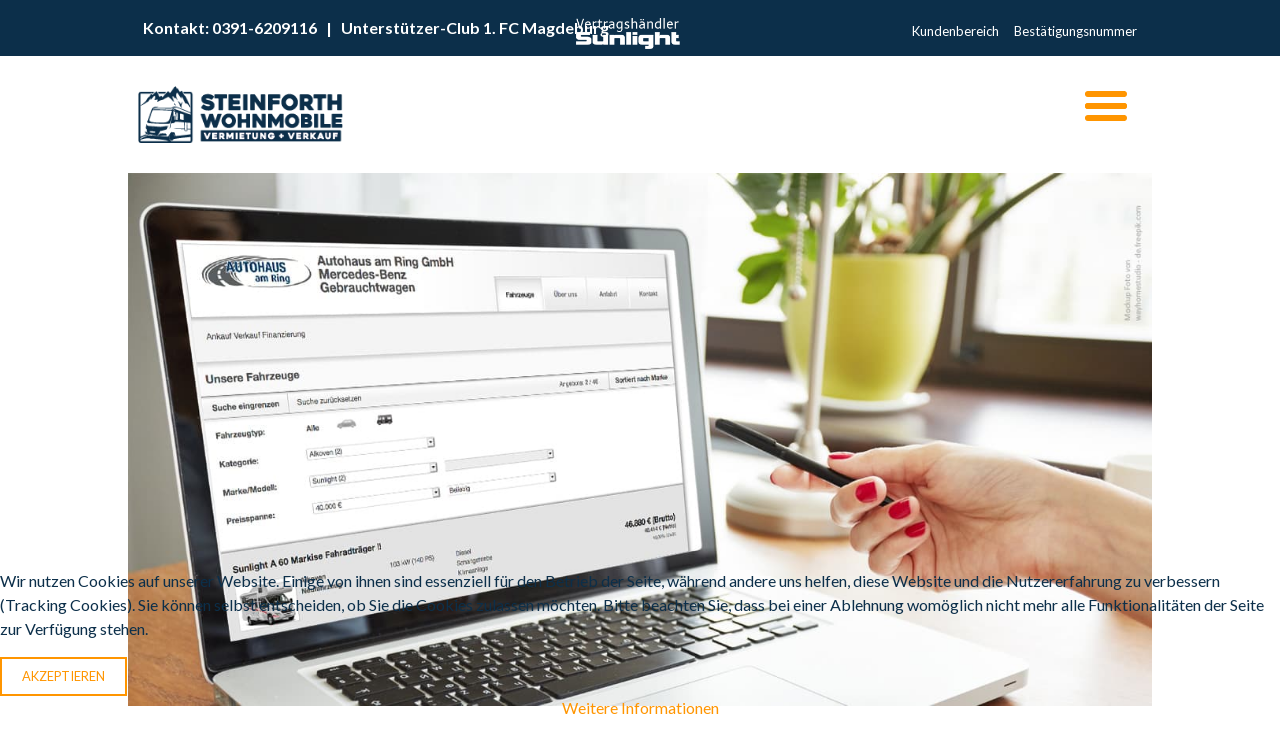

--- FILE ---
content_type: text/html; charset=utf-8
request_url: https://steinforth-wohnmobile.de/fahrzeug-kaufen-guenstige-preise
body_size: 19838
content:
<!DOCTYPE html PUBLIC "-//W3C//DTD XHTML 1.0 Transitional//EN" "http://www.w3.org/TR/xhtml1/DTD/xhtml1-transitional.dtd">
<html xmlns="http://www.w3.org/1999/xhtml" xml:lang="de-de" lang="de-de" class="client-nojs">
<head>
<meta http-equiv="Content-Type" content="text/html; charset=utf-8" />
<link rel="stylesheet" href="/templates/e4jdrivers/main.css" type="text/css" />
<link rel="stylesheet" href="/templates/e4jdrivers/css/fonts/latobd.css" type="text/css" />
<link rel="stylesheet" href="/templates/e4jdrivers/css/fonts/lato.css" type="text/css" />

<script>localStorage.clear(); </script>
<link rel="stylesheet" href="/templates/e4jdrivers/css/templateskit.css" type="text/css" />

      <meta charset="utf-8">
	<meta name="author" content="Thomas Köller | toolboxx">
	<meta name="description" content="Vermietung von Wohnmobilen und Reisemobilen">
	<meta name="generator" content="Joomla! - Open Source Content Management">
	<title>Fahrzeugverkauf – Steinforth-Wohnmobile</title>
	<link href="/favicon.ico" rel="icon" type="image/vnd.microsoft.icon">

      <link href="/media/vendor/joomla-custom-elements/css/joomla-alert.min.css?0.4.1" rel="stylesheet">
	<link href="/plugins/system/cookiehint/css/bw.css?b4442d" rel="stylesheet">
	<link href="/templates/e4jdrivers/css/bootstrap/bootstrap.css" rel="stylesheet">
	<link href="https://steinforth-wohnmobile.de/modules/mod_vikcontentslider/css/mod_vikcontentslider.css" rel="stylesheet">
	<link href="https://steinforth-wohnmobile.de/modules/mod_vikcontentslider/css/animate.css" rel="stylesheet">
	<link href="https://steinforth-wohnmobile.de/modules/mod_vikcontentslider/css/bootstrap.css" rel="stylesheet">
	<link href="https://steinforth-wohnmobile.de/modules/mod_vikrentcar_confirmationnumber/mod_vikrentcar_confirmationnumber.css" rel="stylesheet">
	<style>#redim-cookiehint-bottom {position: fixed; z-index: 99999; left: 0px; right: 0px; bottom: 0px; top: auto !important;}</style>
	<style>#main {width:100%;} 
.sidebar {width:0%} 
#sidebar-left {left:-100%}.moduletable > h3 {font-size:24px;}body {font-size:16px;}</style>

      <script src="/media/vendor/jquery/js/jquery.min.js?3.7.1"></script>
	<script src="/media/legacy/js/jquery-noconflict.min.js?504da4"></script>
	<script src="/media/mod_menu/js/menu.min.js?b4442d" type="module"></script>
	<script type="application/json" class="joomla-script-options new">{"joomla.jtext":{"JSHOWPASSWORD":"Passwort anzeigen","JHIDEPASSWORD":"Passwort ausblenden","ERROR":"Fehler","MESSAGE":"Nachricht","NOTICE":"Hinweis","WARNING":"Warnung","JCLOSE":"Schließen","JOK":"OK","JOPEN":"Öffnen"},"system.paths":{"root":"","rootFull":"https:\/\/steinforth-wohnmobile.de\/","base":"","baseFull":"https:\/\/steinforth-wohnmobile.de\/"},"csrf.token":"5f10d27f082d2e0baf9e1385f5478235","system.keepalive":{"interval":3600000,"uri":"\/component\/ajax\/?format=json"}}</script>
	<script src="/media/system/js/core.min.js?a3d8f8"></script>
	<script src="/media/system/js/keepalive.min.js?08e025" type="module"></script>
	<script src="/media/system/js/fields/passwordview.min.js?61f142" defer></script>
	<script src="/media/system/js/messages.min.js?9a4811" type="module"></script>
	<script src="https://steinforth-wohnmobile.de/modules/mod_vikcontentslider/src/popper.js"></script>
	<script src="https://steinforth-wohnmobile.de/modules/mod_vikcontentslider/src/bootstrap.js"></script>
	<script type="application/ld+json">{"@context":"https://schema.org","@graph":[{"@type":"Organization","@id":"https://steinforth-wohnmobile.de/#/schema/Organization/base","name":"Steinforth-Wohnmobile","url":"https://steinforth-wohnmobile.de/"},{"@type":"WebSite","@id":"https://steinforth-wohnmobile.de/#/schema/WebSite/base","url":"https://steinforth-wohnmobile.de/","name":"Steinforth-Wohnmobile","publisher":{"@id":"https://steinforth-wohnmobile.de/#/schema/Organization/base"}},{"@type":"WebPage","@id":"https://steinforth-wohnmobile.de/#/schema/WebPage/base","url":"https://steinforth-wohnmobile.de/fahrzeug-kaufen-guenstige-preise","name":"Fahrzeugverkauf – Steinforth-Wohnmobile","description":"Vermietung von Wohnmobilen und Reisemobilen","isPartOf":{"@id":"https://steinforth-wohnmobile.de/#/schema/WebSite/base"},"about":{"@id":"https://steinforth-wohnmobile.de/#/schema/Organization/base"},"inLanguage":"de-DE"},{"@type":"Article","@id":"https://steinforth-wohnmobile.de/#/schema/com_content/article/4","name":"Fahrzeugverkauf","headline":"Fahrzeugverkauf","inLanguage":"de-DE","isPartOf":{"@id":"https://steinforth-wohnmobile.de/#/schema/WebPage/base"}}]}</script>

    <script type="text/javascript" src="/templates/e4jdrivers/js/templateskit.js"></script>

<meta name="viewport" content="width=device-width,initial-scale=1,maximum-scale=1,user-scalable=no">
<meta http-equiv="X-UA-Compatible" content="IE=edge,chrome=1">
<meta name="HandheldFriendly" content="true">

      <link rel="stylesheet/less" href="/templates/e4jdrivers/css/themes/style_yellow.less" type="text/css" />
    <script type="text/javascript" src="/templates/e4jdrivers/js/less-1.5.0.min.js"></script>
   
  <link href='https://fonts.googleapis.com/css?family=Lato:300,400,700' rel='stylesheet' type='text/css'><link href='https://fonts.googleapis.com/css?family=Lato:300,400,700' rel='stylesheet' type='text/css'>  <link rel="stylesheet" type="text/css"  media="only screen and (min-device-width : 280px) and (max-device-width : 1400px)" href="/templates/e4jdrivers/css/devices.css" />
  <link rel="stylesheet" type="text/css"  media="only screen and (min-width : 280px) and (max-width : 1400px)" href="/templates/e4jdrivers/css/devices.css" />
   
 <link rel="stylesheet" href="/templates/e4jdrivers/css/jquery-ui.min.css" type="text/css" />
   <link rel="stylesheet" href="/templates/e4jdrivers/css/custom.css" type="text/css" />

</head>
<body class="e4j-body-page vrc-car-list-layout">

<div id="main-container">
  <div id="container">
    		<header>
		<div id="tbar-upmenu">
		<div class="upmenu-content">
			<div id="tbar-left">
				<div class="upmenu-left moduletable " aria-label="Telefonnummer">

		
	

<div class="custom"  >
	<div class="moduletable loginmenu" style="text-align: center;">
  <span style="font-size: 16px;">
    <strong>
      <a title="Telefon Steinforth-Wohnmobile" href="tel://03916209116" target="_blank" rel="noopener noreferrer">
        Kontakt: 0391-6209116
      </a>
      &nbsp; | &nbsp;
      <a href="https://www.1fcm.de" target="_blank" rel="noopener noreferrer">
        Unterstützer-Club 1. FC Magdeburg
      </a>
    </strong>
  </span>
</div></div>
</div>
<div class="upmenu-left moduletable  sunlightlogo" aria-label="Sunlight Händlerlogo">

		
	

<div class="custom"  >
	<div style="text-align: left;"><img src="/images/Sunlight-Logo-58px.png" alt="Sunlight Logo schmal" width="104" height="32" /></div></div>
</div>

			</div>
			<div id="tbar-right">
				<div class="l-inline">
					<div class="upmenu-right moduletable  loginmenu" aria-labelledby="mod-16">

			<h3 class="page-header" id="mod-16"><div class="e4j-divmenutitle"><span class="e4j-menutitle">Kundenbereich</span></div></h3>		
	<form id="login-form-16" class="mod-login" action="/fahrzeug-kaufen-guenstige-preise" method="post">

    
    <div class="mod-login__userdata userdata">
        <div class="mod-login__username form-group">
                            <div class="input-group">
                    <input id="modlgn-username-16" type="text" name="username" class="form-control" autocomplete="username" placeholder="Benutzername">
                    <label for="modlgn-username-16" class="visually-hidden">Benutzername</label>
                    <span class="input-group-text" title="Benutzername">
                        <span class="icon-user icon-fw" aria-hidden="true"></span>
                    </span>
                </div>
                    </div>

        <div class="mod-login__password form-group">
                            <div class="input-group">
                    <input id="modlgn-passwd-16" type="password" name="password" autocomplete="current-password" class="form-control" placeholder="Passwort">
                    <label for="modlgn-passwd-16" class="visually-hidden">Passwort</label>
                    <button type="button" class="btn btn-secondary input-password-toggle">
                        <span class="icon-eye icon-fw" aria-hidden="true"></span>
                        <span class="visually-hidden">Passwort anzeigen</span>
                    </button>
                </div>
                    </div>

                    <div class="mod-login__remember form-group">
                <div id="form-login-remember-16" class="form-check">
                    <input type="checkbox" name="remember" class="form-check-input" value="yes" id="form-login-input-remember-16">
                    <label class="form-check-label" for="form-login-input-remember-16">
                        Angemeldet bleiben                    </label>
                </div>
            </div>
        
        
        <div class="mod-login__submit form-group">
            <button type="submit" name="Submit" class="btn btn-primary w-100">Anmelden</button>
        </div>

                    <ul class="mod-login__options list-unstyled">
                <li>
                    <a href="/component/users/reset?Itemid=103">
                    Passwort vergessen?</a>
                </li>
                <li>
                    <a href="/component/users/remind?Itemid=103">
                    Benutzername vergessen?</a>
                </li>
                            </ul>
        <input type="hidden" name="option" value="com_users">
        <input type="hidden" name="task" value="user.login">
        <input type="hidden" name="return" value="aHR0cHM6Ly9zdGVpbmZvcnRoLXdvaG5tb2JpbGUuZGUvZmFocnpldWcta2F1ZmVuLWd1ZW5zdGlnZS1wcmVpc2U=">
        <input type="hidden" name="5f10d27f082d2e0baf9e1385f5478235" value="1">    </div>
    </form>
</div>
<div class="upmenu-right moduletable  modopen" aria-labelledby="mod-90">

			<h3 class="page-header" id="mod-90"><div class="e4j-divmenutitle"><span class="e4j-menutitle">Bestätigungsnummer</span></div></h3>		
	
<div class="vikrentcarconfirmationnumber">
	<form action="/component/vikrentcar/?view=userorders" method="post">
		<input type="hidden" name="option" value="com_vikrentcar"/>
		<input type="hidden" name="view" value="userorders"/>
		<input type="hidden" name="searchorder" value="1"/>
		<div class="vrcmcfdivinternal">
			<label for="vrcconfnummod">Bestätigungsnummer</label>
			<input type="text" name="confirmnum" value="" size="25" id="vrcconfnummod"/>
		</div>
		<div class="vrcmcfdivinternalinput">
			<input type="submit" name="searchconfnum" value="Auftrag suchen" class="btn" />
		</div>
	</form>
</div>
</div>

					
				</div>
			</div>
		</div>
	</div>
	<div class="logomenupart e4j-mainmenu ">
		<div id="lmpart">
			<div class="menumob-btn">
				<div id="menumob-btn-ico" onclick="vikShowResponsiveMenu();">
				  <span></span>
				  <span></span>
				  <span></span>
				  <span></span>
				</div>
			</div>
				
				<div id="tbar-logo">
					<p><a href="/"><img src="/images/Logo72.png" /></a></p>
				</div>
					
								
			<div id="mainmenu">
				<nav class="l-inline">
	<div class="mainmenu-items"><div class="mainmenu moduletable _menu" aria-label="Main Menu">

		
	<ul class="mod-menu mod-list nav ">
<li class="nav-item item-103 default"><a href="/?layoutstyle=list" class="menuitem_mieten">Fahrzeug mieten || Kastenwagen / Teilintegriert / Integriert</a></li><li class="nav-item item-142 current active"><a href="/fahrzeug-kaufen-guenstige-preise" aria-current="page">Fahrzeug kaufen ||  günstige Preise</a></li><li class="nav-item item-113"><a href="/agbs" onclick="window.open(this.href, 'targetWindow', 'toolbar=no,location=no,status=no,menubar=no,scrollbars=yes,resizable=yes'); return false;">AGB ||  Für die Anmietung</a></li></ul>
</div>
</div>
	<div class="mainmenu-icons"></div>
</nav>
			</div>
			
		</div>
			
		
	</div>
	<div id="contentheader">	
		<div id="slideadv">
						
											
				<div id="contain-slider-fullscreen" class="cnt-slider">						
					<div class="slidmodule">
						<div id="slider">
							<div id="imgslider">
								<div class="slider-fullscreen moduletable " aria-label="VikContentSlider Headerbild Verkaufen">

		
	<div id="vikcstsld-slider" class="carousel slide carousel-fade vikcs-slider" data-ride="carousel" data-interval="2000" data-keyboard="true">
	<!-- Indicators -->
	
    <!-- Wrapper For Slides -->
    <div class="carousel-inner vikcs-slider" role="listbox">
		<div class="slide-item item carousel-item active"><img class="d-block w-100 slide-image vikcs-img-bckground" src="https://steinforth-wohnmobile.de/images/verkaufen_sq.jpg" alt=""/><div class="bs-slider-overlay" style="opacity: 0;"></div><div class="container"><div class="row"><div class="slide-text slide_style_right"><p class="animated none"></p><a class="endtext" href="#"></a></div></div></div></div>	</div><a id="endcontainer" href="#"></a>

    <!-- Left Control -->
	</div>

<script type="text/javascript">
jQuery.noConflict();
	jQuery(document).ready(function() {
		var text_end = 0;
		if (jQuery('.slide-item.active').find('.endtext').length) {
			text_end = jQuery('.slide-item.active').find('.endtext').offset().top;
		}
		var general_end = jQuery('#endcontainer').offset().top;
		var distance = general_end - text_end;
		var text_box = jQuery('.slide-text');
		var slider_box = jQuery('.slide-item'); 
		if(distance <= 100) {
			if(distance <= 20) {
				slider_box.addClass('slide-text-pos-hid-btn');
				text_box.addClass('slide-text-position-10');
			} else {
				text_box.addClass('slide-text-position-10');
			}
							
		}
		
		jQuery(window).resize(function() {
			var text_end = 0;
			if (jQuery('.slide-item.active').find('.endtext').length) {
				text_end = jQuery('.slide-item.active').find('.endtext').offset().top;
			}
			var general_end = jQuery('#endcontainer').offset().top;
			var distance = general_end - text_end;
			var text_box = jQuery('.slide-text');
			var slider_box = jQuery('.slide-item');
			setTimeout(function() {
				if(distance <= 100) {
					if(distance <= 20) {
						slider_box.addClass('slide-text-pos-hid-btn');
						text_box.addClass('slide-text-position-10');
					} else {
						text_box.addClass('slide-text-position-10');
					}				
				} else if(distance > 100) {
					text_box.removeClass('slide-text-position-10');
					slider_box.removeClass('slide-text-pos-hid-btn');
				}
			}, 2000);			
			
		});
	});
    jQuery('.carousel').carousel();

	jQuery('img[src$=".svg"]').each(function() {
        var $img = jQuery(this);
        var imgURL = $img.attr('src');
        var attributes = $img.prop("attributes");

        jQuery.get(imgURL, function(data) {
            // Get the SVG tag, ignore the rest
            var $svg = jQuery(data).find('svg');

            // Remove any invalid XML tags
            $svg = $svg.removeAttr('xmlns:a');

            // Loop through IMG attributes and apply on SVG
            jQuery.each(attributes, function() {
                $svg.attr(this.name, this.value);
            });

            // Replace IMG with SVG
            $img.replaceWith($svg);
        }, 'xml');
    });
</script>
</div>

							</div>
						</div>
					</div>						
				</div>
												
						
			
					</div>			
	</div>
</header>	
	
     
              
    <main>
      <div id="cnt-container">
         
          <div class="main-box grid-block">
	<section id="main" class="grid-box">
		<div class="main-body">
			
			<div class="errore"><div id="system-message-container" aria-live="polite"></div>
</div>
			<div class="com-content-article item-page">
    <meta itemprop="inLanguage" content="de-DE">
    
    
        
        
    
    
        
                                                <div class="com-content-article__body">
        <h1>Fahrzeugverkauf</h1>
<p>&nbsp;</p>
<div>Unsere Fahrzeuge können Sie auf <a href="https://home.mobile.de/AUTOHAUS-AM-RING-GMBH#ses" target="_blank" rel="noopener">mobile.de</a> kaufen.<br /><br /><a href="https://home.mobile.de/AUTOHAUS-AM-RING-GMBH#ses" target="_blank" rel="noopener"><br style="clear: both;" /></a></div>
<p><a href="https://home.mobile.de/AUTOHAUS-AM-RING-GMBH#ses" target="_blank" rel="noopener" class="btn">zu mobile.de</a></p>     </div>

        
                                        </div>

		</div>
	</section>
			
</div>                        
      </div>
   </main>
       
            
       <footer>
  <div id="foot-cont">
  	                        <div class="grid-block width100">
      <div class="moduletable grid-module ">
    <div>

                        
            <ul class="mod-menu mod-list nav ">
<li class="nav-item item-108"><a href="/impressum" >Impressum</a></li><li class="nav-item item-109"><a href="/datenschutzerklaerung" >Datenschutzerklärung</a></li></ul>
    </div>
</div>
    </div>
    </footer>
    
            </div>
</div>
<div id="nav-menu-devices" class="nav-devices-content">
<nav class="nav-devices-inner">
	<div class="nav-devices-list">
		<div class="mainmenu-items"><div class="mainmenu moduletable _menu" aria-label="Main Menu">

		
	<ul class="mod-menu mod-list nav ">
<li class="nav-item item-103 default"><a href="/?layoutstyle=list" class="menuitem_mieten">Fahrzeug mieten || Kastenwagen / Teilintegriert / Integriert</a></li><li class="nav-item item-142 current active"><a href="/fahrzeug-kaufen-guenstige-preise" aria-current="page">Fahrzeug kaufen ||  günstige Preise</a></li><li class="nav-item item-113"><a href="/agbs" onclick="window.open(this.href, 'targetWindow', 'toolbar=no,location=no,status=no,menubar=no,scrollbars=yes,resizable=yes'); return false;">AGB ||  Für die Anmietung</a></li></ul>
</div>
</div>
		<div class="mainmenu-user"></div>
	</div>
</nav>
</div><script>
  jQuery("#vrc-search-results-block").addClass('vrc-car-list-layout');
</script>

<div id="redim-cookiehint-bottom">   <div id="redim-cookiehint">     <div class="cookiecontent">   <p>Wir nutzen Cookies auf unserer Website. Einige von ihnen sind essenziell für den Betrieb der Seite, während andere uns helfen, diese Website und die Nutzererfahrung zu verbessern (Tracking Cookies). Sie können selbst entscheiden, ob Sie die Cookies zulassen möchten. Bitte beachten Sie, dass bei einer Ablehnung womöglich nicht mehr alle Funktionalitäten der Seite zur Verfügung stehen.</p>    </div>     <div class="cookiebuttons">        <a id="cookiehintsubmit" onclick="return cookiehintsubmit(this);" href="https://steinforth-wohnmobile.de/fahrzeug-kaufen-guenstige-preise?rCH=2"         class="btn">Akzeptieren</a>          <div class="text-center" id="cookiehintinfo">                <a target="_self" href="/datenschutzerklaerung">Weitere Informationen</a>                      </div>      </div>     <div class="clr"></div>   </div> </div>     <script type="text/javascript">        if (!navigator.cookieEnabled) {         document.addEventListener("DOMContentLoaded", function (event) {           document.getElementById('redim-cookiehint-bottom').remove();         });       }        function cookiehintfadeOut(el) {         el.style.opacity = 1;         (function fade() {           if ((el.style.opacity -= .1) < 0) {             el.style.display = "none";           } else {             requestAnimationFrame(fade);           }         })();       }             function cookiehintsubmit(obj) {         document.cookie = 'reDimCookieHint=1; expires=0;; path=/';         cookiehintfadeOut(document.getElementById('redim-cookiehint-bottom'));         return true;       }        function cookiehintsubmitno(obj) {         document.cookie = 'reDimCookieHint=-1; expires=0; path=/';         cookiehintfadeOut(document.getElementById('redim-cookiehint-bottom'));         return true;       }     </script>     
</body>
</html>

--- FILE ---
content_type: text/css
request_url: https://steinforth-wohnmobile.de/templates/e4jdrivers/css/fonts/latobd.css
body_size: -104
content:
/* Copyright (C) Extensions For Joomla */


@CHARSET "ISO-8859-1";

body {
	font-family:"Lato", "Tahoma" !important;
}

--- FILE ---
content_type: text/css
request_url: https://steinforth-wohnmobile.de/templates/e4jdrivers/css/custom.css
body_size: 4652
content:
/*** Add here all your css customization ***/
.vrcdivsearch-fieldlist {
    width: 500px;
}

.vrcdivsearch {
    background: #ccc;
}

.ui-state-default, .ui-widget-content .ui-state-default, .ui-widget-header .ui-state-default {
    background: #ccc;
}

#tbar-left {
    padding-left: 15px;
}

#tbar-right {
    padding-right: 15px;
	padding-top: 8px;
}

.moduletable.sunlightlogo {
    position: absolute;
    left: 45%;
    top: 9px;
}

@media screen and (max-width: 640px) {
    .vrcdivsearch-fieldlist {
        width: 100%;
    }

}
#vikcstsld-slider {
    width: 1280px;
    margin-left: auto;
    margin-right: auto;
}
@media screen and (max-width: 3200px){
    #vikcstsld-slider {
        width: 1280px;
    }
}
@media screen and (max-width: 1350px) {
    #vikcstsld-slider {
        width: 1024px;
    }
}
@media screen and (max-width: 1280px){
    #vikcstsld-slider {
        width: 1024px;
    }
}
@media screen and (max-width: 1024px){
    #vikcstsld-slider {
        width: 100%;
        padding: 0 0px;
    }
}
@media screen and (max-width:400px){

    p {
        margin-top: 0;
        margin-bottom: 1rem;
        hyphens: auto;
        font-size: 14px;
    }

    h2 {

        font-size: 1.6rem !important;
    }

    .vrcinfocarcontainer > div {
        flex: auto !important;
    }
  
    
  	.moduletable.sunlightlogo {
    	position: absolute;
    	left: 70%;
    	top: 29px;
	}
}

#mainmenu .l-inline li .e4j-menutitle {
    font-weight: 700;
}
#mainmenu .l-inline li .e4j-menutitle,
#mainmenu .l-inline li .e4j-menusubtitle {
    font-style: normal;
    transition: all 400ms ease-in-out 0s;
    -moz-transition: all 400ms ease-in-out 0s;
    -webkit-transition: all 400ms ease-in-out 0s;
}
#mainmenu .l-inline li:hover .e4j-menutitle,
#mainmenu .l-inline li.active .e4j-menutitle,
#mainmenu .l-inline li:hover .e4j-menusubtitle,
#mainmenu .l-inline li.active .e4j-menusubtitle {
    color: #ff9500;
}
.vrcdivsearch {
    width: 100%;
}


@media screen and (min-width: 1024px){
    .leftsearch.v-search .moduletable {
        width: 545px !important;
        float: right !important;
        margin-right: 3%;
        background: #ffffffe6 !important;
    }
}

/* Farben umstylen */

/* z.B. Toolbar und Footer in blau*/
#tbar-upmenu, footer {
    background: #0c2f4a;
}

.moduletable_menu > ul > li > a, #mainmenu .moduletable > ul > li > a {
    color: #0c2f4a;
}

.vrcdivsearchmodule .vrcsfentrysubmit .btn.vrcsearch, .vrclistgoon a {
    background: #0c2f4a;
}

.vrcdivsearchmodule .vrcsfentrysubmit .vrcsearch:hover, .vrclistgoon a:hover {
    background: transparent;
    color: #0c2f4a !important;
}

.btn.vrcsearch, .vrclistgoon a {
    border-color: #0c2f4a !important;
}

h1, h2, h3, h4, h5, h6, .h1, .h2, .h3, .h4, .h5, .h6 {
    color: #0c2f4a;
}

/*Offcanvas*/
.nav-devices-inner {
    background: #eee;
}

/*.nav-devices-inner .moduletable_menu > ul > li.active > a, .nav-devices-inner .moduletable > ul > li.active > a, .nav-devices-inner .moduletable_menu > ul > li.active > a > span, .nav-devices-inner .moduletable > ul > li.active > a > span {
    background: #fff;
}
*/

.e4j-menutitle:active, .e4j-menutitle:hover  {
    color: #ff9500 !important;
}

body {
    color: #0c2f4a;
}


/*Links umfärben im Kalender*/
.vrctdfree a {
    color: #0c2f4a !important;
}

.vrctdfree {
    color: #ccc;
    background: #f9f9f9;
}

.vrcstepsbarcont .vrc-stepbar > li {
    padding: 10px 25px !important;
    line-height: 1.2;
}


/*Schriftgröße in Toolbar anpassen*/
.upmenu-content h3 .e4j-menutitle {
    font-size: 13px !important;
}

tbar-upmenu select {
    font-size: 13px !important;
}

.langtab {
    margin-top: 2px;
    font-size: 13px;
}

/*Zeiten Abholung Abgabe ausblenden

.vrc-searchf-section-datetimes .vrcsfentrycont .vrcsfentrytime, .vrc-itinerary-dropoff-date-time, .vrc-itinerary-pickup-date-time {
    display: none;
}
*/

/*Button Upload ausblenden*/

.vrc-order-details-info-val-upload-docs .btn.vrc-pref-color-btn {
  display: none;
}


@media screen and (max-width: 560px) {
  .moduletable.sunlightlogo {
      display: none !important; 
      position: absolute;
      left: 45%;
      top: 9px;
  }

}

/*Banner Hausmesse*/
@media only screen and (min-width: 600px) {
  .moduletable.banner {
      background: #ff9500e3;
      padding: 15px 13px 1px 13px;
      width: 31%;
      color: #fff;
      position: absolute;
      bottom: 22%;
      left: 16%;
  }
}
@media only screen and (max-width: 599px) {
  .moduletable.banner {
	margin: 10px;
    background: #ff9500;
    padding: 15px 13px 1px 13px;
    color: #fff;
  }
}

/*Banner Partner */
#upcontent {
    background: #fff;
}

/*
.moduletable_partner {
    background: #0c2f4b55;
    padding: 12px;
    height: 128px;
}

span.partnerheadline {
    color: #fff;
    font-weight: 700;
    font-size: clamp(0.8rem, 1.5vw, 2rem);
}
*/

--- FILE ---
content_type: text/css
request_url: https://steinforth-wohnmobile.de/templates/e4jdrivers/css/base.css
body_size: 26187
content:
html {
    height: 100%;
}
body {
	font-family: "Open Sans", "Century Gothic", "Lucida Grande", "Lucida Sans Unicode", sans-serif;
	height: 100%;
	margin: 0;
	color: #545454;
	text-rendering: optimizeLegibility;
	font-weight: 300;
}
h1, h2, h3, h4, h5, h6 {
	padding:0;
	margin:0;
}
h4 {
	font-size: 18px;
	font-weight: 100;
}
h3 {
	font-size: 24px;
	font-weight: 300;
}
h2 {
    font-size: 30px;
    font-weight: 300;
    padding: 0 0 7px;
}
h1 {
    font-size: 34px;
    font-weight: 300;
    padding: 0 0 7px;
}
.page-header h1 {
	display: none;
}
fieldset {
	border:0;
	padding: 5px 0;
}
ul {
	margin:0;
	padding:0;
}
li {
	margin:0;
	padding:0;
}
a {
	text-decoration:none;
	outline: none;
	border:0;
	color:#666;
}
a:active, a:selected, a:visited, a:focus { 
    border: none;
    outline: none;
}
input, select, button {
	font-family: "Century Gothic", Tahoma, Helvetica, Arial;
	color: #666666;
}
label {
	margin: 0 5px;
}
img {
	max-width: 100%;
}
/*** Tooltip Popover ***/
.control-label .hasPopover, .control-label .hasTooltip {
    display: inline-block;
}
abbr[title],
abbr[data-original-title] {
	cursor: help;
	border-bottom: 1px dotted #999;
}


.popover {
	position: absolute;
	top: 0;
	left: 0;
	z-index: 1060;
	display: none;
	max-width: 276px;
	padding: 1px;
	text-align: left;
	background-color: #fff;
	-webkit-background-clip: padding-box;
	-moz-background-clip: padding;
	background-clip: padding-box;
	border: 1px solid #ccc;
	border: 1px solid rgba(0,0,0,0.2);
	-webkit-border-radius: 6px;
	-moz-border-radius: 6px;
	border-radius: 6px;
	-webkit-box-shadow: 0 5px 10px rgba(0,0,0,0.2);
	-moz-box-shadow: 0 5px 10px rgba(0,0,0,0.2);
	box-shadow: 0 5px 10px rgba(0,0,0,0.2);
	white-space: normal;
}
.popover.top {
	margin-top: -10px;
}
.popover.right {
	margin-left: 10px;
}
.popover.bottom {
	margin-top: 10px;
}
.popover.left {
	margin-left: -10px;
}
.popover-title {
	margin: 0;
	padding: 8px 14px;
	font-size: 14px;
	font-weight: normal;
	line-height: 18px;
	background-color: #f7f7f7;
	border-bottom: 1px solid #ebebeb;
	-webkit-border-radius: 5px 5px 0 0;
	-moz-border-radius: 5px 5px 0 0;
	border-radius: 5px 5px 0 0;
}
.popover-title:empty {
	display: none;
}
.popover-content {
	padding: 9px 14px;
}
.popover .arrow,
.popover .arrow:after {
	position: absolute;
	display: block;
	width: 0;
	height: 0;
	border-color: transparent;
	border-style: solid;
}
.popover .arrow {
	border-width: 11px;
}
.popover .arrow:after {
	border-width: 10px;
	content: "";
}
.popover.top .arrow {
	left: 50%;
	margin-left: -11px;
	border-bottom-width: 0;
	border-top-color: #999;
	border-top-color: rgba(0,0,0,0.25);
	bottom: -11px;
}
.popover.top .arrow:after {
	bottom: 1px;
	margin-left: -10px;
	border-bottom-width: 0;
	border-top-color: #fff;
}
.popover.right .arrow {
	top: 50%;
	left: -11px;
	margin-top: -11px;
	border-left-width: 0;
	border-right-color: #999;
	border-right-color: rgba(0,0,0,0.25);
}
.popover.right .arrow:after {
	left: 1px;
	bottom: -10px;
	border-left-width: 0;
	border-right-color: #fff;
}
.popover.bottom .arrow {
	left: 50%;
	margin-left: -11px;
	border-top-width: 0;
	border-bottom-color: #999;
	border-bottom-color: rgba(0,0,0,0.25);
	top: -11px;
}
.popover.bottom .arrow:after {
	top: 1px;
	margin-left: -10px;
	border-top-width: 0;
	border-bottom-color: #fff;
}
.popover.left .arrow {
	top: 50%;
	right: -11px;
	margin-top: -11px;
	border-right-width: 0;
	border-left-color: #999;
	border-left-color: rgba(0,0,0,0.25);
}
.popover.left .arrow:after {
	right: 1px;
	border-right-width: 0;
	border-left-color: #fff;
	bottom: -10px;
}
/*** End Tooltip ***/

#menumob-btn {
	display: none;
}
.button, .mod-submit-btn {
	cursor: pointer;
}
.e4j-actions {
	display: inline-block;
	width: 100%;
}
.article-info {
	display: inline-block;
	float: left;
	margin: 0;
	padding: 0;
}
.article-info dd {
	float: left;
    margin: 0;
    padding: 0 5px;
    color:#999;
    text-transform: uppercase;
    font-size: 11px;
}
.icons .btn-group {
    position: relative;
    display: inline-block;
    *display: inline;
    *zoom: 1;
    font-size: 0;
    vertical-align: middle;
    white-space: nowrap;
    *margin-left: .3em;
}
.icons .btn-group .btn {
	padding: 8px 7px !important;
	border: 1px solid #ddd !important;
}
.icons .open {
    *z-index: 1000;
}
.icons .btn-group > .btn:first-child {
    margin-left: 0;
    -webkit-border-top-left-radius: 4px;
    -moz-border-radius-topleft: 4px;
    border-top-left-radius: 4px;
    -webkit-border-bottom-left-radius: 4px;
    -moz-border-radius-bottomleft: 4px;
    border-bottom-left-radius: 4px;
}
.icons .btn-group > .btn:last-child, .icons .btn-group > .dropdown-toggle {
    -webkit-border-top-right-radius: 4px;
    -moz-border-radius-topright: 4px;
    border-top-right-radius: 4px;
    -webkit-border-bottom-right-radius: 4px;
    -moz-border-radius-bottomright: 4px;
    border-bottom-right-radius: 4px;
}
.icons .btn-group > .btn, .btn-group > .dropdown-menu, .icons .btn-group > .popover {
    font-size: 13px;
}
.icons .btn-group > .btn, .btn-group > .dropdown-menu, .icons .btn-group > .popover {
    font-size: 13px;
}
.icons .btn-group > .btn {
    position: relative;
    -webkit-border-radius: 0;
    -moz-border-radius: 0;
    border-radius: 0;
}
.icons .btn-group .caret {
    display: inline-block;
    width: 0;
    height: 0;
    vertical-align: top;
    border-top: 4px solid #666;
    border-right: 4px solid transparent;
    border-left: 4px solid transparent;
    content: "";
    margin-top: 5px;
}
.icons .dropdown-menu {
	text-align: left;
    position: absolute;
    top: 100%;
    left: 0;
    z-index: 1000;
    display: none;
    float: left;
    min-width: 160px;
    padding: 5px 0;
    margin: 2px 0 0;
    list-style: none;
    background-color: #fff;
    border: 1px solid #ccc;
    border: 1px solid #0003;
    *border-right-width: 2px;
    *border-bottom-width: 2px;
    -webkit-border-radius: 6px;
    -moz-border-radius: 6px;
    border-radius: 6px;
    -webkit-box-shadow: 0 5px 10px #0003;
    -moz-box-shadow: 0 5px 10px rgba(0,0,0,0.2);
    box-shadow: 0 5px 10px #0003;
    -webkit-background-clip: padding-box;
    -moz-background-clip: padding;
    background-clip: padding-box;
}
.icons .dropdown-menu > li > a {
    display: block;
    width: 100%;
    padding: 3px 20px;
    font-weight: normal;
    line-height: 18px;
    color: #333;
    white-space: nowrap;
}
.icons .btn > .icon-cog {
	font-size: 13px !important;
}

.icons .btn-group.open .btn.dropdown-toggle {
    background-color: #e6e6e6;
}
.icons .btn-group.open .dropdown-toggle {
    background-image: none;
    -webkit-box-shadow: inset 0 2px 4px #0003, 0 1px 2px #0000001a;
    -moz-box-shadow: inset 0 2px 4px rgba(0,0,0,.15), 0 1px 2px rgba(0,0,0,.05);
    box-shadow: inset 0 2px 4px #0003, 0 1px 2px #0000001a;
}
.icons .open > .dropdown-menu {
    display: block;
}
.icons .pull-right > .dropdown-menu {
    right: 0;
    left: auto;
}
.icons [class^="icon-"], .icons [class*=" icon-"] {
	margin-right: .3em;
}
.tags {
	width: 100%;
	display: inline-block;	
}
.tags > span {
	display: inline-block;
	float: left;
	margin: 0 5px 0 0;
}
.tags > span > a {
	display: inline-block;
	float: left;
	font-size: 11px;
	padding: 1px 5px;
}
.blog .items-leading {
	background:url(../images/separator.png) no-repeat scroll center bottom transparent;
	padding:0 0 10px;
	margin:0 0 10px;
	display: inline-block;
	width: 100%;
}
.blog .items-more {
	border:1px solid rgba(255, 255, 255, 0.4);
	border-radius:4px;
	-moz-border-radius:4px;
	-webkit-border-radius:4px;
	padding:10px;
	margin:15px 0 0 0;
}
.blog .items-more h3 {
	font-size:14px;
}
.blog .items-more ol {
	margin:0;
	padding:0;
}
.blog .items-more ol li {
	margin:0;
	padding:0;
}
.blog .items-more a {
	color:#666;
}
.blog .items-row {
	width: 100%;
	display: inline-block;
}
.blog .items-div-blog {
	padding: 20px 10px;
}
.blog .cols-2 .items-div-blog {
	float: left;
	display: inline-block;
	width: 50%;
}
.blog .cols-3 {
	width: 100%;
	display: inline-block;
}
.blog .cols-3 .items-div-blog {
	float: left;
	display: inline-block;
	width: 31%;
}
.item .item-image > img {
	width: 100%;
}
.thumbnails > li {
	list-style-type: none;
}
.pagenav {
	padding: 5px 0 0;
	display: inline-block;
}
.pagenav > li {
	list-style-type: none;
	padding: 6px;
}
.pagenav li a {
	padding: 5px;
}
.pagenav .previous {
	float: left;
}
.pagenav .next {
	float: right;
}
.pagination {
	width:100%;
	margin:20px 0 0 0;
	text-align:center;
	display: inline-block;
}
.pagination .counter {
	display:none;
}
.pagination .pagenav {
	padding:2px;
}
.pagination li {
	margin:0 5px;
	display:inline-block;
	font-weight:bold;
}
.pagination li > * {
	padding:3px;
	border-radius:2px;
}
.content-links {
	margin: 5px 0;
	display: inline-block;
	width: 100%;
}
.content-links li {
	list-style-type: none;
	border-bottom:1px solid #ddd;
	padding: 3px 0;
}
div.img_caption {
	display: inline-block;
	width: 100% !important;
}
div.img_caption > img {
	width: 100% !important;
}
.img_caption > p {
	background: #eee;
	margin: 4px 0 0;
	padding: 5px;
}
.items-div-blog, .item-parameters {
	display: inline-block;
	width: 100%;
}
.img-intro-left, .img-fulltext-left {
	float: left;
	margin: 0 10px 10px 0;
}
.img-intro-right, .img-fulltext-right {
	float: right;
	margin: 0 10px 10px 0;
}
.pull-left {
	float: left;
	margin: 0 15px 15px 0;
}
.pull-right {
	float: right;
	margin: 0 0 15px 15px;
}
.list-striped li {
	list-style-type: none;
}
#searchForm {
	line-height:1.5em;
	background:#fbfbfb;
	border:1px solid #ccc;
	border-radius:4px;
	padding:10px;
	margin:0 0 15px 0;
}
#searchForm fieldset > * {
	float:left;
}
#searchForm fieldset {
	border:0;
	margin:5px 0;
	padding: 10px;
}
#searchForm .searchforcom {
	padding: 0 0 5px 0;
}
#searchForm fieldset legend.sub {
	padding:0 10px;
}
#searchForm fieldset .phrases-box {
	margin:0;
}
#searchForm fieldset .controls label {
	display: inline-block;
	float: left;
	margin: 0 5px;
}
#searchForm fieldset .controls input {
	position: relative;
}
#searchForm .word > label {
	margin: 7px 10px 0 0;
}
#searchForm fieldset .ordering-box {
	margin:5px 0;
}
#searchForm .contentpaneopen td {
	padding:5px 0px;
}
#searchForm .phrases .ordering-box {
	padding:5px 0 0 0;
	display: inline-block;
	width: 100%;
}
.search .search-results dt.result-title:first-child {
	border:0;
}
.search .search-results a:hover {
	color:#666;
}
#advancedSearch {
	margin:20px 0 0;
}
.form-limit {
	margin:10px 10px;
	float:right;
}
.search .search-results {
	line-height:1.5em;
}
.search .search-results dd{
	margin:0;
	padding:0 0 0 10px;
}
.search .search-results dd.result-category, .search .search-results dd.result-created {
	color:#999;
}
.search .search-results dt.result-title {
	padding:5px 0 5px 0;
	margin:5px 0 0 0;
	border-top:1px dotted #ddd;
}
.search .searchintro {
	margin:10px 0 0 0;
}
input.inputbox {
    font-size: 12px;
    padding: 5px 10px;
	border:1px solid #DDDDDD;
	background:#fff;
	border-radius:4px;
	margin: 0 5px 0 0;
	color: #666;
}
#search-searchword {
	width: 50%;
}
.module input.inputbox {
	width: 55%;
}
button.button {
    color: #FFFFFF;
    cursor: pointer;
    font-weight: bold;
    margin: 0;
	padding: 5px 25px;
	font-size:12px;	
	border-radius: 4px;
}
.advanced-search-tip {
	background: #fbfbfb;
	border:1px solid #ddd;
	padding: 10px; 
	border-radius: 4px;
}
#adminForm {
	width: 100%;
	margin:10px 0 0 0;
}
#adminForm .display-limit {
	text-align:right;
	width:100%;
	border-top:1px dotted #ddd;
	border-bottom:1px dotted #ddd;
	padding:5px 0;
}
#adminForm .filters {
	border:0;
}
#adminForm .category td {
	padding:1px 10px;
}
#adminForm thead th {
	text-transform:uppercase;
	font-size:11px;
	padding:10px 15px !important;
	text-align:left;	
}
#adminForm table {
	width:100%;
}
#adminForm table td {
	padding:10px 15px !important;
}
#adminForm table td p {
	margin:0 0 3px 0;
	padding:0;
}
#adminForm table .cat-list-row0 {
	background:none repeat scroll 0 0 #f6f6f6;
}
#adminForm table .cat-list-row1 {
	background:none repeat scroll 0 0 #fbfbfb;
}
#adminForm table .cat-list-row1 td {
	border-top:1px solid #eee;
	border-bottom:1px solid #eee;
}
.login, .registration, .registration-complete {
	padding: 40px;
	margin-bottom: 30px;
}
#login-form-e4j, .reset, .remind, .registration {
	border:1px solid #ddd;
	padding: 40px 60px;
	width: 50%;
	text-align: center;
	margin: 0 auto 20px;
	background: #fff;
	box-shadow: 0 0 14px 0px rgba(0,0,0,.1);
}
.login-form-inner {
	display: inline-block;
}
#login-form-e4j .login-form-btn .btn, .reset .btn, .remind .btn, .registration .btn.validate {
	margin: 0;
	width: 100%;
}
#login-form-e4j button.btn[type="submit"] {
	width: 100%;
}
/* @J4 Added the show password button */
#login-form-e4j .option-fields .password-group .input-group {
	flex-wrap: wrap;
}
#login-form-e4j .option-fields .password-group meter {
	width: 100%;
}
#login-form-e4j .option-fields .password-group .input-group .input-password-toggle {
	background: #000;
	padding: 10px 10px !important;
}
.reset legend, .remind legend {
	font-size: 1em;
}
.form-validate.form-horizontal {
	margin-bottom: 40px;
}
.form-validate.form-horizontal .control-group {
	margin: 10px 0;
}
/***/

#member-registration legend {
	border:0;
	font-size: 26px;
}
.registration .form-horizontal .control-label {
	color: #444;
    display: inline-block;
    float: left;
    min-width: 200px;
    padding: 8px 0 0;
    text-align: right;
}
.loginremb {
	list-style-type: none;
}
.userdata .qst-login li {
	list-style-type: none;
}
.profile {
    display: flex;
    -ms-flex-wrap: wrap;
    -webkit-flex-wrap: wrap;
    flex-wrap: wrap;
}
.profile-edit #member-profile legend {
	font-size:16px;
	text-transform:uppercase;
}
.profile fieldset {
	display: inline-block;
}
.profile-edit fieldset {
	margin:0 0 15px 0;
}
.profile legend {
	font-size:16px;
	float: left;
	text-transform:uppercase;
}
.btn-edit-profile {
	flex: 100%;
	text-align: right;
}
.profile .mod-profile {
	-ms-flex: 100%;
	-webkit-flex: 100%;
	flex: 100%;
	margin:10px 0 10px 0;
}
.login form .login-fields td {
	padding:5px 0;
}
.login form .login-fields .labloginfields, .contact form .labloginfields {
	text-align:right;
	padding:0 5px 0 0;
}
.contact-cust-details h3,
.contact-cust-form h3 {
	border-bottom:1px solid #ddd;
	padding: 0 0 5px;
	margin: 0 0 5px;
}
#contact-form {
	display: inline-block;
	width: 100%;
}
.contact-form legend {
	font-size: 14px;
	border: 0;
	margin: 5px 0;
	color: #999;
}
.group-contact-left {
	float: left;
	width: 50%;
}
.group-contact-right {
	float: right;
	width: 50%;
}
.group-contact-left .control-group {
	margin: 0 0 5px 0;
}
.login form .login-fields-rem {
	margin: 10px 0;
}
.loginremb {
	margin:15px 0 0;
	padding:0;
}
.loginremb li {
	border:1px solid #ddd;
	padding: 10px 20px;
	margin:5px 0;
	border-radius: 4px;
	width: 100%;
}
.login-greeting {
	margin: 0 0 5px 0;
}
.login-descr {
	font-size: 16px;
	margin: 0 0 10px;
}
.tag-category .thumbnails {
	display: table;
	margin:0;
}
.tag-category li {
	display: inline-block;
	float: left;
	margin: 5px;
}
.tag-category .filters {
	margin: 0 0 10px;
}
.tag-category h3 {
	padding: 0;
	margin: 0;
	display: inline-block;
}
.tag-category h3 a {
	font-size: 14px;
	padding: 3px 9px 4px;
}
.profile-edit table td {
	padding: 5px 3px;
}
.registration .control-group {
	width: 100%;
	display: inline-block;
	margin: 5px 0;
}
.profile-edit input, .option-fields input,
.registration input {
	background-color: #fff;
    background-image: none;
    border: 1px solid #ccc;
    border-radius: 4px;
    box-shadow: 0 1px 1px rgba(0, 0, 0, 0.075) inset;
    color: #555;
    float: left;
    font-size: 14px;
    height: auto;
    line-height: 1.42857;
    margin-bottom: 0;
    padding: 10px 12px;
    position: relative;
    width: 100%;
    z-index: 2;
}
.profile-edit #helpsite-refresh {
	padding: 2px 9px;
	margin: 0 0 0 10px;
}
.option-fields {
	display: inline-block;
	width: 100%;
	margin: 5px 0;
}
button.validate {
	font-weight: 500;
	border-radius: 4px;
	padding: 8px 25px;
}
#member-registration > .control-group {
	text-align: center;
	margin: 20px 0 0;
}
.profile-edit a.user-cancel {
	background: #eee;
	border:1px solid #ddd;
	font-weight: 500;
	border-radius: 4px;
	color: #444;
	padding: 5px 10px;
	display: inline-block;
}
.logout button {
	background: #ddd none repeat scroll 0 0;
    border: 1px solid #999;
    color: #666;
    font-size: 14px;
    font-weight: 500;
    padding: 5px 35px;
}
#users-profile-core, #users-profile-custom {
	display: inline-block;
	width: 100%;
	margin: 10px 0;
}
.profile-edit-tbl > div {
	display: inline-block;
	width: 100%;
	padding: 5px 0;
	border-bottom:1px solid #eee;
}
.profile-edit-tbl > div > div {
	display: inline-block;
}
.profile-edit-tbl .prof-usrlb {
	min-width: 200px;
	text-transform: uppercase;
	color:#999;
	font-size: 12px;
}
/*** System error message ***/
.alert {
	display: inline-block;
	background: #eee;
	border-radius: 3px;
	width: 98%;
	padding: 10px;
	border:1px solid #ddd;
}
.alert .close {
	float: left;
	cursor: pointer;
	border-radius: 50%;
	background: #fff;
	border:1px solid #ccc;
	padding: 0px 5px;
	font-weight: bold;
}
.alert h4 {
	text-align: center;
	font-weight: bold;
	font-size: 15px;
}
.alert > div {
	text-align: center;
}
.alert-error h4 {
	color: #990000;
}
.alert-message h4 {
	color: #006600;
}
.alert-notice h4 {
	color: #8C4600;
}
.chzn-container-single .chzn-single, .chzn-container-single .chzn-single div b {
	display: inline-block !important;
}
.chzn-container .chzn-drop {
	background: #fff;
	border:1px solid #ddd;
	min-width: 200px;
}
fieldset.form-horizontal {
	background: #f6f6f6;
	padding: 20px;
}
fieldset.form-horizontal legend {
	margin: 55px 0 0;
}
fieldset.form-horizontal .controls .radio {
	float: left;
}
.form-horizontal .control-label {
	padding-top: 0;
}
fieldset.form-horizontal .control-group {
    width: 100%;
    display: inline-block;
    border-bottom: 1px solid #eee;
    padding: 0 0 10px;
    margin: 0 0 10px;
}
fieldset.form-horizontal .control-group input[type^="text"], fieldset.form-horizontal .control-group textarea {
	background-color: #fff;
    background-image: none;
    border: 1px solid #ccc;
    border-radius: 4px;
    box-shadow: 0 1px 1px rgba(0, 0, 0, 0.075) inset;
    color: #555;
    float: left;
    font-size: 14px;
    line-height: 1.42857;
    margin-bottom: 0;
    padding: 6px 12px;
    position: relative;
    width: 50%;
    z-index: 2;
}
.input-prepend .icon-remove {
	background: url(../images/icon-remove.png) left center no-repeat;
	width: 16px;
	height: 16px;
	display: inline-block;
}

.lang .e4jsellang .e4jselectedlang select, .langtab .e4jsellang .e4jselectedlang select, .upmenu-content .vrccurconv-menu select {
	-webkit-appearance: none;
	-moz-appearance: none;
	appearance: none;
}

/* @J4 */
/* Use this class to assign columns to the Category Blog Articles. */
.items-row {
	display: flex;
	flex-wrap: wrap;
}
.row-cols-1 > * {
	flex: 0 0 100%;
	max-width: 100%; 
}
.row-cols-2 > * {
	flex: 0 0 50%;
	max-width: 50%; 
}
.row-cols-3 > * {
	flex: 0 0 33.33333%;
	max-width: 33.33333%; 
}

.row-cols-4 > * {
	flex: 0 0 25%;
	max-width: 25%; 
}
.row-cols-5 > * {
	flex: 0 0 20%;
	max-width: 20%; 
}
.row-cols-6 > * {
	flex: 0 0 16.66667%;
	max-width: 16.66667%; 
}
.items-row .blog-item-inner {
	margin: 10px;
}
.blog-item-inner .article-info-term {
	display: none;
}

/* @J4 Style for the new layout blog, added all the new classes of j4 */
.visually-hidden, .sr-only, .visually-hidden-focusable:not(:focus):not(:focus-within) {
    position: absolute !important;
    width: 1px !important;
    height: 1px !important;
    padding: 0 !important;
    margin: -1px !important;
    overflow: hidden !important;
    clip: rect(0, 0, 0, 0) !important;
    white-space: nowrap !important;
    border: 0 !important;
}
.btn.input-password-toggle {
	padding: 10px 15px !important;
}
span.icon-eye, span.icon-eye-slash {
	position: relative;
}
span.icon-eye:before {
	font-family: "Font Awesome 5 Free";
	font-weight: 400;
	font-size: 14px;
	color: #fff;
	content: "\f06e";
}
span.icon-eye-slash:before {
	font-family: "Font Awesome 5 Free";
	font-weight: 400;
	font-size: 14px;
	color: #fff;
	content: "\f070";
}
.blog-items {
	display: flex;
	flex-wrap: wrap;
	width: 100%;
	padding: 0;
	margin-right: -7.5px;
	margin-bottom: 15px;
	margin-left: -7.5px; 
}
.blog-item {
	display: flex;
	padding: 0 7.5px 15px;
	background-color: #f6f6f6;
}
.blog-item .item-content {
	padding: 50px 60px;
}
.blog-item .item-content h2 {
	font-size: 2.2em;
}
.boxed .blog-item {
	background-color: #fff;
	box-shadow: 0 0 2px rgba(52, 58, 67, 0.1), 0 2px 5px rgba(52, 58, 67, 0.08), 0 5px 15px rgba(52, 58, 67, 0.08), inset 0 3px 0 #434178; 
}
.boxed .blog-item .item-content {
	padding: 25px; 
}
.image-left .blog-item,
.image-right .blog-item {
	flex-direction: row; 
}
.blog-item .item-image {
	margin-top: 3px;
	margin-bottom: 15px;
	overflow: hidden; 
}
.boxed .blog-item .item-image {
	margin-bottom: 0; 
}
.blog .blog-item .item-image {
	max-width: 40%;
}
.blog .blog-item .item-content {
	flex: 1;
}
.image-right .blog-item .item-image {
	order: 1; 
}
.image-bottom .blog-item .item-image {
	margin-top: -15px;
	order: 1; 
}
.image-left .blog-item .item-content {
	padding-left: 25px; 
}
.image-right .blog-item .item-content {
	padding-right: 25px; 
}
.image-left .com-content-category-blog__item.blog-item .item-content {
	padding-left: 60px; 
}
.image-right .com-content-category-blog__item.blog-item .item-content {
	padding-right: 60px; 
}
.com-content-category-blog__items.blog-items .item-image {
	margin-bottom: 0;
}
.image-left .blog-item,
.image-right .blog-item {
	flex-direction: column; 
} 
.blog-items[class^="masonry-"], .blog-items[class*=" masonry-"] {
	display: block;
	-webkit-column-gap: 15px;
	-moz-column-gap: 15px;
	column-gap: 15px; 
}
.blog-items[class^="masonry-"] .blog-item, .blog-items[class*=" masonry-"] .blog-item {
	margin-bottom: 15px;
	flex-direction: column;
	page-break-inside: avoid;
	-webkit-column-break-inside: avoid;
	-moz-column-break-inside: avoid;
	break-inside: avoid; 
}
.blog-items[class^="masonry-"] .blog-item, .blog-items[class*=" masonry-"] .blog-item .item-image {
	max-width: 100%;
}
.blog-items[class^="masonry-"], .blog-items[class*=" masonry-"] {
	display: block;
	-webkit-column-gap: 15px;
	-moz-column-gap: 15px;
	column-gap: 15px; 
}
.blog-items[class^="masonry-"] .blog-item, .blog-items[class*=" masonry-"] .blog-item {
	display: inline-flex;
  	margin-bottom: 1em;
	margin-bottom: 15px;
	page-break-inside: avoid;
	-webkit-column-break-inside: avoid;
	-moz-column-break-inside: avoid;
	break-inside: avoid; 
}
.image-left .blog-item .item-content {
    padding-left: 25px; 
}
.image-right .blog-item .item-content {
    padding-right: 25px; 
}
.image-alternate .blog-item:nth-of-type(2n+1) .item-image {
	order: 0; 
}  
.image-alternate.image-left .blog-item:nth-of-type(2n+1) .item-image {
	margin-right: 0;
	margin-left: 25px;
	order: 1; 
}
.image-alternate.image-top .blog-item:nth-of-type(2n+1) .item-image {
	order: 1; 
}
@media screen and (min-width: 768px) {
    /* @J4 */
    .blog-items.masonry-2 {
        -webkit-column-count: 2;
        -moz-column-count: 2;
        column-count: 2; 
    }
    .blog-items.masonry-3 {
        -webkit-column-count: 3;
        -moz-column-count: 3;
        column-count: 3; 
    }
    .blog-items.masonry-4 {
        -webkit-column-count: 4;
        -moz-column-count: 4;
        column-count: 4; 
    }
    .blog-items.columns-2 > div {
        width: 50%; 
    }
	.image-right .blog-item
    .blog-items.columns-3 > div {
        width: 33.33333%; 
    }
    .blog-items.columns-4 > div {
        width: 25%; 
    } 
}
@supports (display: grid) {
	.blog-items {
	  display: grid;
	  margin: 0 0 15px;
	  grid-auto-flow: row;
	  grid-template-columns: 1fr;
	  grid-gap: 15px; 
	}
	.blog-items .blog-item {
		padding: 0; 
	}
	.blog-items[class^="columns-"] > div, .blog-items[class*=" columns-"] > div {
		flex: 0 1 auto;
		width: auto;
		max-width: none; 
	}
	@media (min-width: 768px) {
		.image-left .blog-item, .image-right .blog-item {
			flex-direction: row;
		}
		.blog-items.columns-2 {
			grid-template-columns: 1fr 1fr; 
		}
		.blog-items.columns-3 {
			grid-template-columns: 1fr 1fr 1fr; 
		}
		.blog-items.columns-4 {
			grid-template-columns: 1fr 1fr 1fr 1fr; 
		} 
	} 
}
/* @J4 Paginations */
.pagination {
	display: flex;
	padding-left: 0;
	list-style: none;
	justify-content: center;
}
.page-link {
	position: relative;
	display: block;
	text-decoration: none;
	border: 1px solid #dfe3e7;
	transition: color 0.15s ease-in-out, background-color 0.15s ease-in-out, border-color 0.15s ease-in-out, box-shadow 0.15s ease-in-out;
}
.page-link:hover {
	z-index: 2;
	border-color: #dfe3e7;
}
.page-link:focus {
	z-index: 3;
	outline: 0;
	box-shadow: 0 0 0 0.25rem rgba(var(--cassiopeia-color-primary), 0.25);
}  
.page-item:not(:first-child) .page-link {
	margin-left: -1px;
}
.page-item.active .page-link {
	z-index: 3;
	color: fff;
}
.page-item.disabled .page-link {
	color: #6d757e;
	pointer-events: none;
	border-color: #dfe3e7;
}  
.page-link {
	padding: 0.375rem 0.75rem;
}
.page-item:first-child .page-link {
	border-top-left-radius: 0.25rem;
	border-bottom-left-radius: 0.25rem;
}
.page-item:last-child .page-link {
	border-top-right-radius: 0.25rem;
	border-bottom-right-radius: 0.25rem;
}
.pagination span[class^="icon-angle"] {
	position: relative;
	height: 100%;
}
.pagination span[class^="icon-angle"]:before{
	font-family: "Font Awesome 5 Free";
	font-weight: 600;
	font-size: 14px;
	color: #666;
}
.icon-angle-left:before {
	content: "\f104";	
}
.icon-angle-right:before {
	content: "\f105";	
}
.icon-angle-double-left:before {
	content: "\f100";	
}
.icon-angle-double-right:before {
	content: "\f101";	
}
.moduletable #login-form {
	width: 100%;
}
.moduletable #login-form input {
	width: 100%;
}
.moduletable #login-form input[type="checkbox"] {
	width: auto;
}
#foot-cont .mod-list.nav li {
	flex-basis: 100%;
	margin-bottom: 4px;
}

/* Contact Form J3 */
#basic-details .thumbnail img {
	max-width: 200px;
}
#basic-details .jicons-icons img, #display-misc .jicons-icons img {
	display: none;
}
#basic-details dd {
	margin-bottom: 0;
}

div.mod-languages ul li.lang-active {
	background-color: transparent;
}
div.mod-languages ul li.lang-active a {
	color: #666;
}